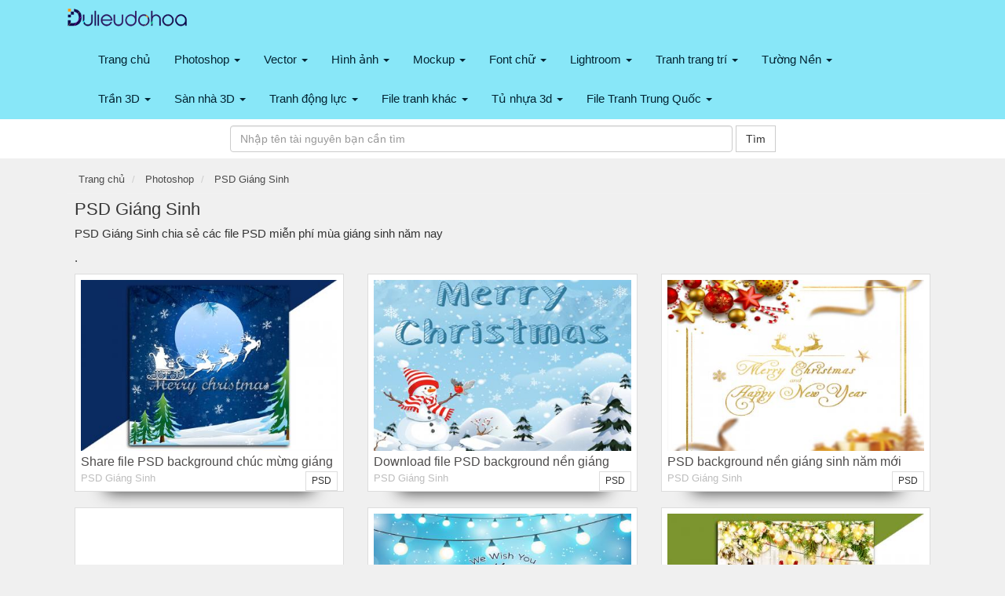

--- FILE ---
content_type: text/html; charset=UTF-8
request_url: https://dulieudohoa.com/psd-giang-sinh-s15
body_size: 8030
content:
<!DOCTYPE HTML PUBLIC "-//W3C//DTD HTML 4.01 Transitional//EN" "http://www.w3.org/TR/html4/loose.dtd"><html>
	<head>
		<meta charset="utf-8">
		<title>PSD Giáng Sinh</title>		<meta http-equiv="Content-Type" content="text/html; charset=utf-8">
<meta name="keywords" content="file PSD,Kho tài nguyên ảnh, cover facebook, các template ảnh">
<meta name="description" content="PSD Giáng Sinh chia sẻ các file PSD miễn phí mùa giáng sinh năm nay">
<meta name="image" content="https://dulieudohoa.com">
<meta name="canonical" content="https://dulieudohoa.com/psd-giang-sinh-s15">		<link href="https://dulieudohoa.com" rel="image_src">
<link href="/templates/default/default/css/bootstrap/css/bootstrap.css?v=1.2" media="screen" rel="stylesheet" type="text/css">
<link href="/templates/default/default/css/font-awesome/4.4.0/css/font-awesome.min.css" media="screen" rel="stylesheet" type="text/css">
<link href="/templates/default/default/css/style.css?v=1.7" media="screen" rel="stylesheet" type="text/css">		<meta name="viewport" content="width=device-width; initial-scale=1.0; maximum-scale=1.0;user-scalable=no"/>
		<link type="image/x-icon" href="/images/favicon/fa.png" rel="shortcut icon"/>
			<style>body{background:#f0f0f0;font-family:helvetica;-webkit-font-smoothing:antialiased}</style>
			 
	<style>.nav>li>a:active{text-decoration:none;background-color:#2dc5f0}.logo{color:#fff;text-transform:uppercase;padding-top:5px;font-size:20px}a .logo hover{color:#fff}.navbar{border-radius:0;background:#88e7f8}.navbar-nav>li a{color:#032433}.navbar-nav>li a:hover{color:#100d62;background:none}.navbar-nav>li>ul>li a{color:#616161}.navbar-nav>li>ul>li a:hover{color:#100d62}</style><style>.breadcrumb{margin-left:-10px;background:none;margin-bottom:0;font-size:13px;border-bottom:1px solid #f1f1f1;border-radius:0}.breadcrumb a{color:#4b4b4b}.breadcrumb a:hover{color:#1876d5}</style><style>.main-footer{color:#fff;background-color:#172a38;border-top:20px solid #18354a;font-family:helvetica;-webkit-font-smoothing:antialiased}.main-footer a{color:#ccc}.main-footer a:hover{color:#787878}.title-header-footer{font-size:15px;text-transform:uppercase;font-weight:bold;text-align:center}.title-under{border-bottom:1px solid #ccc}.sub-footer{padding:3px;text-align:center}.footer-bottom{background:#0d2638;padding:10px;color:#fff;text-align:center}.footer-bottom a{color:#fff}</style><style>.teaser.lazyload{opacity:0;transform:scale(.8)}.teaser.lazyloaded{opacity:1;transform:scale(1);transition:all 700ms}</style><link rel="stylesheet" href="/move-top/css/style.css"></head>
	<body>
     		<div class="wrapper">
			
<nav class="navbar navbar-light bg-light">
	<div class="container">
		<div class="navbar-header">
			<button type="button" class="navbar-toggle collapsed" data-toggle="collapse" data-target="#bs-example-navbar-collapse-1" aria-expanded="false">
				<span class="sr-only">Dữ liệu đồ hoạ, kho tài nguyên đồ hoạ psd, vector, banner, hình ảnh, template, 3D miễn phí...</span>
				<span class="icon-bar"></span>
				<span class="icon-bar"></span>
				<span class="icon-bar"></span>
			</button>
			<a class="navbar-brand logo" href="/">
				<img src="/images/logo/logo-dl.png" height="35px">
			</a>
		</div>
		
		<div class="collapse navbar-collapse" id="bs-example-navbar-collapse-1">
			<ul class="nav navbar-nav">
				<li class="active">
				<a href="/">Trang chủ </a>
				</li>
							
							
					
											<li> 
							<a class="" href="/photoshop-c1">
								Photoshop								<span class="caret"></span>
							
						</a>
						 
													<ul class="dropdown-menu">
							<li><a class="" href="/psd-nam-moi-tet-s1"><span>PSD Năm mới, Tết</span></a></li><li><a class="" href="/psd-ngay-le-s2"><span>PSD Ngày Lễ</span></a></li><li><a class="" href="/psd-chu-s5"><span>PSD Chữ</span></a></li><li><a class="" href="/psd-lich-s6"><span>PSD Lịch</span></a></li><li><a class="" href="/psd-banner-quang-cao-s13"><span>PSD banner quảng cáo</span></a></li><li><a class="" href="/psd-giang-sinh-s15"><span>PSD Giáng Sinh</span></a></li><li><a class="" href="/psd-mung-tho-s19"><span>PSD Mừng Thọ</span></a></li>							</ul>
												</li>
											<li> 
							<a class="" href="/vector-c2">
								Vector								<span class="caret"></span>
							
						</a>
						 
													<ul class="dropdown-menu">
							<li><a class="" href="/vector-tet-s3"><span>Vector Tết</span></a></li><li><a class="" href="/vector-ngay-le-s4"><span>Vector Ngày Lễ</span></a></li><li><a class="" href="/vector-cuoi-s12"><span>Vector Cưới</span></a></li><li><a class="" href="/vector-giang-sinh-s14"><span>Vector Giáng Sinh</span></a></li>							</ul>
												</li>
											<li> 
							<a class="" href="/hinh-anh-c3">
								Hình ảnh								<span class="caret"></span>
							
						</a>
						 
													<ul class="dropdown-menu">
							<li><a class="" href="/le-tet-s7"><span>Lễ Tết</span></a></li>							</ul>
												</li>
											<li> 
							<a class="" href="/mockup-c4">
								Mockup								<span class="caret"></span>
							
						</a>
						 
													<ul class="dropdown-menu">
							<li><a class="" href="/mockup-tinh-yeu-s8"><span>Mockup Tình yêu</span></a></li><li><a class="" href="/mockup-tap-chi-sach-s9"><span>Mockup Tạp chí , sách</span></a></li><li><a class="" href="/mockup-thiet-bi-cong-nghe-s10"><span>Mockup thiết bị công nghệ</span></a></li><li><a class="" href="/mockup-nhan-dien-thuong-hieu-s11"><span>Mockup Nhận diện thương hiệu</span></a></li>							</ul>
												</li>
											<li> 
							<a class="" href="/font-chu-c5">
								Font chữ								<span class="caret"></span>
							
						</a>
						 
													<ul class="dropdown-menu">
							<li><a class="" href="/font-viet-hoa-s16"><span>Font Việt hóa</span></a></li>							</ul>
												</li>
											<li> 
							<a class="" href="/lightroom-c6">
								Lightroom								<span class="caret"></span>
							
						</a>
						 
													<ul class="dropdown-menu">
							<li><a class="" href="/lightroom-mobile-s17"><span>Lightroom Mobile</span></a></li><li><a class="" href="/lightroom-preset-s18"><span>Lightroom Preset</span></a></li>							</ul>
												</li>
											<li> 
							<a class="" href="tranh-trang-tri-c7">
								Tranh trang trí								<span class="caret"></span>
							
						</a>
						 
													<ul class="dropdown-menu">
							<li><a class="" href="/loi-vao-3d-sv87.html"><span>Lối vào 3D </span></a></li><li><a class="" href="/tranh-phat-giao-sv88.html"><span>Tranh phật giáo </span></a></li><li><a class="" href="/file-goc-binh-hoa-sv89.html"><span>File gốc bình hoa </span></a></li><li><a class="" href="/hien-dai-sv90.html"><span>Hiện đại </span></a></li><li><a class="" href="/tranh-thu-phap-sv91.html"><span>Tranh thư pháp </span></a></li><li><a class="" href="/tranh-treo-phong-gym-sv92.html"><span>Tranh treo phòng gym </span></a></li><li><a class="" href="/phong-cach-my-sv93.html"><span>Phong cách mỹ </span></a></li><li><a class="" href="/tranh-bong-da-sv94.html"><span>Tranh bóng đá </span></a></li><li><a class="" href="/tranh-bac-ho-sv95.html"><span>Tranh bác hồ </span></a></li><li><a class="" href="/tranh-phuc-hung-nhan-vat-chau-au-sv96.html"><span>Tranh phục hưng nhân vật châu âu </span></a></li><li><a class="" href="/hien-dai-truu-tuong-sv97.html"><span>Hiện đại trừu tượng </span></a></li><li><a class="" href="/tranh-phong-an-sv98.html"><span>Tranh Phòng ăn </span></a></li><li><a class="" href="/tranh-spa-lam-dep-sv99.html"><span>Tranh spa làm đẹp </span></a></li><li><a class="" href="/tranh-treo-tuong-phong-yoga-sv100.html"><span>Tranh treo tường phòng yoga </span></a></li><li><a class="" href="/bac-au-sv101.html"><span>Bắc âu </span></a></li><li><a class="" href="/tranh-kawas-gau-bearbrick-sv102.html"><span>Tranh kawas gấu bearbrick </span></a></li><li><a class="" href="/file-tu-quy-sv103.html"><span>File  tứ quý </span></a></li><li><a class="" href="/quan-ca-phe-sv104.html"><span>Quán cà phê </span></a></li><li><a class="" href="/tranh-treo-pha-le-guong-sv105.html"><span>Tranh treo pha lê gương </span></a></li><li><a class="" href="/tranh-treo-quan-cat-toc-sv106.html"><span>Tranh treo quán cắt tóc </span></a></li><li><a class="" href="/file-tranh-toi-gian-minimalist-sv107.html"><span>File tranh tối giản minimalist </span></a></li><li><a class="" href="/tranh-son-dau-tinh-vat-hoa-chau-au-sv108.html"><span>Tranh sơn dầu tĩnh vật hoa châu âu </span></a></li><li><a class="" href="/tranh-treo-quan-bida-bi-a-billard-sv109.html"><span>Tranh treo quán BIDA, bi-a, BILLARD </span></a></li><li><a class="" href="/file-tranh-trang-tri-dat-vang-lap-lanh-sv110.html"><span>File Tranh trang trí dát vàng lấp lánh </span></a></li>							</ul>
												</li>
											<li> 
							<a class="" href="tuong-nen-c8">
								Tường Nền								<span class="caret"></span>
							
						</a>
						 
													<ul class="dropdown-menu">
							<li><a class="" href="/cay-tien-cay-mai-sv111.html"><span>Cây tiền cây mai </span></a></li><li><a class="" href="/sen-ca-cuu-ngu-sv112.html"><span>Sen cá  cửu ngư </span></a></li><li><a class="" href="/file-tranh-dieu-khac-sv113.html"><span>File tranh điêu khắc </span></a></li><li><a class="" href="/tranh-3d-toi-gian-hien-dai-sv114.html"><span>Tranh 3D tối giản hiện đại </span></a></li><li><a class="" href="/file-tranh-chau-mai-bonsai-sv115.html"><span>File tranh chậu mai bonsai </span></a></li><li><a class="" href="/file-tranh-ha-noi-xua-sv116.html"><span>File tranh hà nội xưa </span></a></li><li><a class="" href="/chim-cong-sv117.html"><span>Chim công </span></a></li><li><a class="" href="/phong-canh-sv118.html"><span>Phong cảnh </span></a></li><li><a class="" href="/phong-thuy-dung-sv119.html"><span>Phong thủy đứng </span></a></li><li><a class="" href="/tranh-tre-em-sv120.html"><span>Tranh trẻ em </span></a></li><li><a class="" href="/thuan-buom-xuoi-gio-sv121.html"><span>Thuận buồm xuôi gió </span></a></li><li><a class="" href="/tranh-tuong-3d-hien-dai-sv122.html"><span>Tranh tường 3D hiện đại </span></a></li><li><a class="" href="/tranh-truc-chi-phong-tho-sv123.html"><span>Tranh trúc chỉ phòng thờ </span></a></li><li><a class="" href="/son-thuy-ngang-sv124.html"><span>Sơn thủy ngang </span></a></li><li><a class="" href="/file-van-da-cam-thach-sv125.html"><span>File vân đá cẩm thạch </span></a></li><li><a class="" href="/file-hoa-van-gach-bong-sv126.html"><span>File hoa văn gạch bông </span></a></li><li><a class="" href="/rong-ho-sv127.html"><span>Rồng hổ </span></a></li><li><a class="" href="/cong-giao-sv128.html"><span>Công giáo </span></a></li><li><a class="" href="/phat-giao-than-tai-sv129.html"><span>Phật giáo thần tài </span></a></li><li><a class="" href="/son-dau-tung-hac-sv130.html"><span>Sơn dầu tùng hạc </span></a></li><li><a class="" href="/cua-so-3d-sv131.html"><span>Cửa sổ 3d </span></a></li><li><a class="" href="/file-tranh-gia-ngoc-sv132.html"><span>File tranh giả ngọc </span></a></li><li><a class="" href="/tranh-ve-hoa-sv133.html"><span>Tranh về hoa </span></a></li><li><a class="" href="/file-tranh-phong-tho-psd-sv134.html"><span>File tranh phòng thờ psd </span></a></li><li><a class="" href="/file-goc-tranh-thuy-mac-sv135.html"><span>File gốc tranh thủy mặc </span></a></li><li><a class="" href="/file-tranh-kinh-bep-3d-sv136.html"><span>file tranh kính bếp 3d </span></a></li><li><a class="" href="/dai-duong-sv137.html"><span>Đại dương </span></a></li><li><a class="" href="/hoa-trang-suc-sv138.html"><span>Hoa trang sức </span></a></li><li><a class="" href="/tuong-cafe-sv139.html"><span>Tường Cafe </span></a></li><li><a class="" href="/ma-dao-thanh-cong-sv140.html"><span>Mã đáo thành công </span></a></li>							</ul>
												</li>
											<li> 
							<a class="" href="tran-3d-c9">
								Trần 3D								<span class="caret"></span>
							
						</a>
						 
													<ul class="dropdown-menu">
							<li><a class="" href="/tran-3d-sv141.html"><span>Trần 3D </span></a></li>							</ul>
												</li>
											<li> 
							<a class="" href="san-nha-3d-c10">
								Sàn nhà 3D								<span class="caret"></span>
							
						</a>
						 
													<ul class="dropdown-menu">
							<li><a class="" href="/san-nha-3d-sv142.html"><span>Sàn nhà 3d </span></a></li>							</ul>
												</li>
											<li> 
							<a class="" href="tranh-dong-luc-c11">
								Tranh động lực								<span class="caret"></span>
							
						</a>
						 
													<ul class="dropdown-menu">
							<li><a class="" href="/tranh-dong-luc-sv143.html"><span>Tranh động lực </span></a></li>							</ul>
												</li>
											<li> 
							<a class="" href="file-tranh-khac-c12">
								File tranh khác								<span class="caret"></span>
							
						</a>
						 
													<ul class="dropdown-menu">
							<li><a class="" href="/kho-file-tranh-khac-sv145.html"><span>Kho file tranh khác </span></a></li>							</ul>
												</li>
											<li> 
							<a class="" href="tu-nhua-3d-c13">
								Tủ nhựa 3d								<span class="caret"></span>
							
						</a>
						 
													<ul class="dropdown-menu">
							<li><a class="" href="/tu-nhua-3d-sv144.html"><span>Tủ nhựa 3d </span></a></li>							</ul>
												</li>
											<li> 
							<a class="" href="file-tranh-trung-quoc-c14">
								File Tranh Trung Quốc								<span class="caret"></span>
							
						</a>
						 
													<ul class="dropdown-menu">
							<li><a class="" href="/file-tranh-trung-quoc-sv146.html"><span>File Tranh Trung Quốc </span></a></li>							</ul>
												</li>
									
							
			</ul>
			
			<!--<form class="navbar-form navbar-right" role="search" action="/index/search" >
			<div class="form-group">
			<input type="text" class="form-control" name="q" placeholder="Nhập từ bạn cần tìm">
			</div>
			<button type="submit" class="btn btn-default" style="border-radius: 0px;">Tìm</button> 
			</form>-->
			
			<!--<ul class="nav navbar-nav navbar-right">
			
				<li><a href="/user">Đăng Ký/ Đăng nhập</a></li>
				
			</ul>-->
						
		</div>
	</div>
</nav>			<div class="content-wrapper">
				<section class="content">
					
						<div> 
							    <div style="background: #fff;margin-top:-20px;">
<div class="container" id="content-wrapper">
<center><form class="navbar-form navbar-center" role="search" action="search.html">
			<div class="form-group" style="max-width:600px;display: contents;">
			<input type="text" class="form-control" name="q" placeholder="Nhập tên tài nguyên bạn cần tìm" style="width:80%;max-width:640px;">
			</div>
			<button type="submit" class="btn btn-default" style="border-radius: 0px;">Tìm</button> 
</form>
</center>
</div>
</div>								

<div class="container" id="content-wrapper">
<div id="page-breadcrumbs row">
	<ol class="breadcrumb">

			<li>
				<span itemscope itemtype="http://schema.org/BreadcrumbList">
						    <span itemprop="itemListElement" itemscope itemtype="http://schema.org/ListItem">
						        <a itemprop="url" href="https://dulieudohoa.com">
						            <span itemprop="name">Trang chủ</span>
						        </a>
						        
						       <span itemprop="position" content="1"></span>
						      
						    </span>
				</span>	
			</li>
		
		
		
		<li>
				<span itemscope itemtype="http://schema.org/BreadcrumbList">
						    <span itemprop="itemListElement" itemscope itemtype="http://schema.org/ListItem">
						        <a itemprop="url" href="/photoshop-c1">
						            <span itemprop="name">Photoshop</span>
						        </a>
						        
						       <span itemprop="position" content="2"></span>
						      
						    </span>
				</span>	
		</li>

		
		
			
		
		
			<li>
				<span itemscope itemtype="http://schema.org/BreadcrumbList">
						    <span itemprop="itemListElement" itemscope itemtype="http://schema.org/ListItem">
						        <a itemprop="url" href="/psd-giang-sinh-s15">
						            <span itemprop="name">PSD Giáng Sinh</span>
						        </a>
						        
						       <span itemprop="position" content="3"></span>
						      
						    </span>
				</span>	
		</li>

				</ol>
</div>	




	<h1>PSD Giáng Sinh </h1>
	<div><p>PSD Giáng Sinh chia sẻ các file PSD miễn phí mùa giáng sinh năm nay</p></div>
	<div><p>.</p></div>


<div class="row">
	
	

		

	 	  
	
	 	<div class="col-md-4">  
			<div class="thumbnail">
	  	  	  	<div class="img-home-title">
			  		<a href="https://dulieudohoa.com/share-file-psd-background-chuc-mung-giang-sinh-noel-doc-dao-457.html">
				  		<img src="https://dulieudohoa.com/media/w450/2020/10/31/dulieudohoa_com-avatar-background-giang-sinh-15f9cdfcd620c3_68deb6127bdeaff250c0bd77635b1421.jpg" width="100%" alt="Share file PSD background chúc mừng giáng sinh noel độc đáo">
			  		</a>
		 	 	</div>
		 	 	<a href="https://dulieudohoa.com/share-file-psd-background-chuc-mung-giang-sinh-noel-doc-dao-457.html">
		 	 		<div class="title-home-blog">Share file PSD background chúc mừng giáng sinh noel độc đáo</div>
		 	 	</a>
		 	 	<span class="sub_category">
		 	 		<a href="/psd-giang-sinh-s15">
						PSD Giáng Sinh				 	</a>
				</span>
				<span style="border:1px solid#ddd;padding:3px 7px;float:right; font-size: 12px;">
					PSD				</span>
			</div>
		</div>
			

	
	

		

	 	  
	
	 	<div class="col-md-4">  
			<div class="thumbnail">
	  	  	  	<div class="img-home-title">
			  		<a href="https://dulieudohoa.com/download-file-psd-background-nen-giang-sinh-noel-mua-dong-dep-456.html">
				  		<img src="https://dulieudohoa.com/media/w450/2020/10/31/dulieudohoa_com-background-giang-sinh-15f9cdf2c51e87_a4fedd865b7c2ef9b26b2fb663b4b87a.jpg" width="100%" alt="Download file PSD background nền giáng sinh noel mùa đông đẹp">
			  		</a>
		 	 	</div>
		 	 	<a href="https://dulieudohoa.com/download-file-psd-background-nen-giang-sinh-noel-mua-dong-dep-456.html">
		 	 		<div class="title-home-blog">Download file PSD background nền giáng sinh noel mùa đông đẹp</div>
		 	 	</a>
		 	 	<span class="sub_category">
		 	 		<a href="/psd-giang-sinh-s15">
						PSD Giáng Sinh				 	</a>
				</span>
				<span style="border:1px solid#ddd;padding:3px 7px;float:right; font-size: 12px;">
					PSD				</span>
			</div>
		</div>
			

	
	

		

	 	  
	
	 	<div class="col-md-4">  
			<div class="thumbnail">
	  	  	  	<div class="img-home-title">
			  		<a href="https://dulieudohoa.com/psd-background-nen-giang-sinh-nam-moi-nen-vang-lap-lanh-451.html">
				  		<img src="https://dulieudohoa.com/media/w450/2020/10/31/dulieudohoa_com-psd-background-nen-giang-sinh-15f9cd8598f418_1a546ab18084193e54db536db270658f.jpg" width="100%" alt="PSD background nền giáng sinh năm mới nền vàng lấp lánh">
			  		</a>
		 	 	</div>
		 	 	<a href="https://dulieudohoa.com/psd-background-nen-giang-sinh-nam-moi-nen-vang-lap-lanh-451.html">
		 	 		<div class="title-home-blog">PSD background nền giáng sinh năm mới nền vàng lấp lánh</div>
		 	 	</a>
		 	 	<span class="sub_category">
		 	 		<a href="/psd-giang-sinh-s15">
						PSD Giáng Sinh				 	</a>
				</span>
				<span style="border:1px solid#ddd;padding:3px 7px;float:right; font-size: 12px;">
					PSD				</span>
			</div>
		</div>
		
			<div class="col-md-4">  
			<div class="thumbnail" style="padding:0px;height:275px;overflow: hidden;">

				 <div class="ad-container"><script async src="//pagead2.googlesyndication.com/pagead/js/adsbygoogle.js"></script>
<!-- 336x280 -->
<ins class="adsbygoogle" style="display:inline-block;width:336px;height:280px" data-ad-client="ca-pub-5394856133418502" data-ad-slot="7071602870"></ins>
<script>(adsbygoogle=window.adsbygoogle||[]).push({});</script></div> 
			</div>
			</div>
			

	
	

		

	 	  
	
	 	<div class="col-md-4">  
			<div class="thumbnail">
	  	  	  	<div class="img-home-title">
			  		<a href="https://dulieudohoa.com/free-psd-giang-sinh-va-nam-moi-nen-xanh-dep-lung-linh-450.html">
				  		<img src="https://dulieudohoa.com/media/w450/2020/10/31/dulieudohoa_com-psd-nen-giang-sinh-nam-moi-15f9cd6c931413_d9091bdfce15b214bd00c3dcfc6c2d56.jpg" width="100%" alt="Free PSD giáng sinh và năm mới nền xanh đẹp lung linh">
			  		</a>
		 	 	</div>
		 	 	<a href="https://dulieudohoa.com/free-psd-giang-sinh-va-nam-moi-nen-xanh-dep-lung-linh-450.html">
		 	 		<div class="title-home-blog">Free PSD giáng sinh và năm mới nền xanh đẹp lung linh</div>
		 	 	</a>
		 	 	<span class="sub_category">
		 	 		<a href="/psd-giang-sinh-s15">
						PSD Giáng Sinh				 	</a>
				</span>
				<span style="border:1px solid#ddd;padding:3px 7px;float:right; font-size: 12px;">
					PSD				</span>
			</div>
		</div>
			

	
	

		

	 	  
	
	 	<div class="col-md-4">  
			<div class="thumbnail">
	  	  	  	<div class="img-home-title">
			  		<a href="https://dulieudohoa.com/psd-background-nen-chuc-mung-giang-sinh-va-nam-moi-2021-449.html">
				  		<img src="https://dulieudohoa.com/media/w450/2020/10/31/dulieudohoa_com-psd-nen-giang-sinh-nam-moi-2021-15f9cd3deb2505_ed9d445e275af61357b6bd3361770e67.jpg" width="100%" alt="PSD background nền chúc mừng giáng sinh và năm mới 2021">
			  		</a>
		 	 	</div>
		 	 	<a href="https://dulieudohoa.com/psd-background-nen-chuc-mung-giang-sinh-va-nam-moi-2021-449.html">
		 	 		<div class="title-home-blog">PSD background nền chúc mừng giáng sinh và năm mới 2021</div>
		 	 	</a>
		 	 	<span class="sub_category">
		 	 		<a href="/psd-giang-sinh-s15">
						PSD Giáng Sinh				 	</a>
				</span>
				<span style="border:1px solid#ddd;padding:3px 7px;float:right; font-size: 12px;">
					PSD				</span>
			</div>
		</div>
			

	
	

		

	 	  
	
	 	<div class="col-md-4">  
			<div class="thumbnail">
	  	  	  	<div class="img-home-title">
			  		<a href="https://dulieudohoa.com/tai-psd-background-trang-tri-giang-sinh-nam-moi-448.html">
				  		<img src="https://dulieudohoa.com/media/w450/2020/10/31/dulieudohoa_com-psd-nen-poster-giang-sinh-15f9cd0cd302d4_e7d2303c3f42f21a27bf33a7d1010339.jpg" width="100%" alt="Tải PSD background trang trí giáng sinh năm mới">
			  		</a>
		 	 	</div>
		 	 	<a href="https://dulieudohoa.com/tai-psd-background-trang-tri-giang-sinh-nam-moi-448.html">
		 	 		<div class="title-home-blog">Tải PSD background trang trí giáng sinh năm mới</div>
		 	 	</a>
		 	 	<span class="sub_category">
		 	 		<a href="/psd-giang-sinh-s15">
						PSD Giáng Sinh				 	</a>
				</span>
				<span style="border:1px solid#ddd;padding:3px 7px;float:right; font-size: 12px;">
					PSD				</span>
			</div>
		</div>
			

	
	

		

	 	  
	
	 	<div class="col-md-4">  
			<div class="thumbnail">
	  	  	  	<div class="img-home-title">
			  		<a href="https://dulieudohoa.com/mien-phi-psd-mau-poster-giang-sinh-merry-christmas-lung-linh-445.html">
				  		<img src="https://dulieudohoa.com/media/w450/2020/10/31/dulieudohoa_com-psd-nen-giang-sinh-dep-15f9cca72d1bfb_8799d94f8e59e941ae00ed12bc87a5c0.jpg" width="100%" alt="Miễn phí PSD mẫu poster giáng sinh Merry Christmas lung linh">
			  		</a>
		 	 	</div>
		 	 	<a href="https://dulieudohoa.com/mien-phi-psd-mau-poster-giang-sinh-merry-christmas-lung-linh-445.html">
		 	 		<div class="title-home-blog">Miễn phí PSD mẫu poster giáng sinh Merry Christmas lung linh</div>
		 	 	</a>
		 	 	<span class="sub_category">
		 	 		<a href="/psd-giang-sinh-s15">
						PSD Giáng Sinh				 	</a>
				</span>
				<span style="border:1px solid#ddd;padding:3px 7px;float:right; font-size: 12px;">
					PSD				</span>
			</div>
		</div>
			

	
	

		

	 	  
	
	 	<div class="col-md-4">  
			<div class="thumbnail">
	  	  	  	<div class="img-home-title">
			  		<a href="https://dulieudohoa.com/tai-psd-poster-mau-thiep-giang-sinh-nam-moi-dep-mien-phi-444.html">
				  		<img src="https://dulieudohoa.com/media/w450/2020/10/31/dulieudohoa_com-psd-nen-giang-sinh-nam-moi-lap-lanh-15f9cc854d6136_147470351303a5fceee43bbd3560af0a.jpg" width="100%" alt="Tải PSD Poster mẫu thiệp giáng sinh năm mới đẹp miễn phí">
			  		</a>
		 	 	</div>
		 	 	<a href="https://dulieudohoa.com/tai-psd-poster-mau-thiep-giang-sinh-nam-moi-dep-mien-phi-444.html">
		 	 		<div class="title-home-blog">Tải PSD Poster mẫu thiệp giáng sinh năm mới đẹp miễn phí</div>
		 	 	</a>
		 	 	<span class="sub_category">
		 	 		<a href="/psd-giang-sinh-s15">
						PSD Giáng Sinh				 	</a>
				</span>
				<span style="border:1px solid#ddd;padding:3px 7px;float:right; font-size: 12px;">
					PSD				</span>
			</div>
		</div>
			

	
	

		

	 	  
	
	 	<div class="col-md-4">  
			<div class="thumbnail">
	  	  	  	<div class="img-home-title">
			  		<a href="https://dulieudohoa.com/vector-background-nen-giang-sinh-nhieu-mau-sac-443.html">
				  		<img src="https://dulieudohoa.com/media/w450/2020/10/30/dulieudohoa_com-psd-giang-sinh-dep-15f9be88a06f67_db4dd83356f0c3a55ab8cd1641a1f68a.jpg" width="100%" alt="PSD background nền giáng sinh nhiều màu sắc">
			  		</a>
		 	 	</div>
		 	 	<a href="https://dulieudohoa.com/vector-background-nen-giang-sinh-nhieu-mau-sac-443.html">
		 	 		<div class="title-home-blog">PSD background nền giáng sinh nhiều màu sắc</div>
		 	 	</a>
		 	 	<span class="sub_category">
		 	 		<a href="/psd-giang-sinh-s15">
						PSD Giáng Sinh				 	</a>
				</span>
				<span style="border:1px solid#ddd;padding:3px 7px;float:right; font-size: 12px;">
					AI				</span>
			</div>
		</div>
		
			<div class="col-md-4">  
			<div class="thumbnail" style="padding:0px;height:275px;overflow: hidden;">

				 <div class="ad-container"><script async src="//pagead2.googlesyndication.com/pagead/js/adsbygoogle.js"></script>
<!-- 336x280 -->
<ins class="adsbygoogle" style="display:inline-block;width:336px;height:280px" data-ad-client="ca-pub-5394856133418502" data-ad-slot="7071602870"></ins>
<script>(adsbygoogle=window.adsbygoogle||[]).push({});</script></div> 
			</div>
			</div>
			

	
	

		

	 	  
	
	 	<div class="col-md-4">  
			<div class="thumbnail">
	  	  	  	<div class="img-home-title">
			  		<a href="https://dulieudohoa.com/free-psd-giang-sinh-nam-moi-2020-dep-nhat-188.html">
				  		<img src="https://dulieudohoa.com/media/w450/2019/11/PSD-Chuc-Mung-Giang-Sinh-Va-Nam-Moi-2020-dep5dcb8373e44f8_b65370523848cb10360ec874f1b3ffa4.jpg" width="100%" alt="Free PSD Giáng Sinh, Năm Mới 2020 Đẹp Nhất">
			  		</a>
		 	 	</div>
		 	 	<a href="https://dulieudohoa.com/free-psd-giang-sinh-nam-moi-2020-dep-nhat-188.html">
		 	 		<div class="title-home-blog">Free PSD Giáng Sinh, Năm Mới 2020 Đẹp Nhất</div>
		 	 	</a>
		 	 	<span class="sub_category">
		 	 		<a href="/psd-giang-sinh-s15">
						PSD Giáng Sinh				 	</a>
				</span>
				<span style="border:1px solid#ddd;padding:3px 7px;float:right; font-size: 12px;">
					PSD				</span>
			</div>
		</div>
			

	
		
	</div>
	
     <div style="text-align: center;">	
	<ul class="pagination pagination-sm inline pull-center">
		<li class="disabled"><a>1 - 10/13</a></li>
					<li class="disabled"><a>&laquo;</a></li>
			<li class="disabled"><a>&lsaquo;</a></li>
				<li class="active"><a>1</a></li>
					<li><a href="/psd-giang-sinh-s15?page=2">2</a></li>
									<li><a href="/psd-giang-sinh-s15?page=2">&rsaquo;</a></li>
			<li><a href="/psd-giang-sinh-s15?page=2">&raquo;</a></li>
			</ul>	
 </div>


</div>
						</div>
							
							
							
						</div>
					
				</section>
			</div>
			
<footer class="main-footer">
 	
	<div class="container">
		<div class="col-md-6">
			
						
							
					
											<div class="col-md-4">
							<a class="" href="/photoshop-c1">
								<div class="title-header-footer">
									<span class="">Photoshop</span>
							
								</div>
						 </a>
						 
													<div class="sub-footer"><a class="" href="/psd-nam-moi-tet-s1"><span>PSD Năm mới, Tết</span></a></div><div class="sub-footer"><a class="" href="/psd-ngay-le-s2"><span>PSD Ngày Lễ</span></a></div><div class="sub-footer"><a class="" href="/psd-chu-s5"><span>PSD Chữ</span></a></div><div class="sub-footer"><a class="" href="/psd-lich-s6"><span>PSD Lịch</span></a></div><div class="sub-footer"><a class="" href="/psd-banner-quang-cao-s13"><span>PSD banner quảng cáo</span></a></div><div class="sub-footer"><a class="" href="/psd-giang-sinh-s15"><span>PSD Giáng Sinh</span></a></div><div class="sub-footer"><a class="" href="/psd-mung-tho-s19"><span>PSD Mừng Thọ</span></a></div>												</div>
											<div class="col-md-4">
							<a class="" href="/vector-c2">
								<div class="title-header-footer">
									<span class="">Vector</span>
							
								</div>
						 </a>
						 
													<div class="sub-footer"><a class="" href="/vector-tet-s3"><span>Vector Tết</span></a></div><div class="sub-footer"><a class="" href="/vector-ngay-le-s4"><span>Vector Ngày Lễ</span></a></div><div class="sub-footer"><a class="" href="/vector-cuoi-s12"><span>Vector Cưới</span></a></div><div class="sub-footer"><a class="" href="/vector-giang-sinh-s14"><span>Vector Giáng Sinh</span></a></div>												</div>
											<div class="col-md-4">
							<a class="" href="/hinh-anh-c3">
								<div class="title-header-footer">
									<span class="">Hình ảnh</span>
							
								</div>
						 </a>
						 
													<div class="sub-footer"><a class="" href="/le-tet-s7"><span>Lễ Tết</span></a></div>												</div>
											<div class="col-md-4">
							<a class="" href="/mockup-c4">
								<div class="title-header-footer">
									<span class="">Mockup</span>
							
								</div>
						 </a>
						 
													<div class="sub-footer"><a class="" href="/mockup-tinh-yeu-s8"><span>Mockup Tình yêu</span></a></div><div class="sub-footer"><a class="" href="/mockup-tap-chi-sach-s9"><span>Mockup Tạp chí , sách</span></a></div><div class="sub-footer"><a class="" href="/mockup-thiet-bi-cong-nghe-s10"><span>Mockup thiết bị công nghệ</span></a></div><div class="sub-footer"><a class="" href="/mockup-nhan-dien-thuong-hieu-s11"><span>Mockup Nhận diện thương hiệu</span></a></div>												</div>
											<div class="col-md-4">
							<a class="" href="/font-chu-c5">
								<div class="title-header-footer">
									<span class="">Font chữ</span>
							
								</div>
						 </a>
						 
													<div class="sub-footer"><a class="" href="/font-viet-hoa-s16"><span>Font Việt hóa</span></a></div>												</div>
											<div class="col-md-4">
							<a class="" href="/lightroom-c6">
								<div class="title-header-footer">
									<span class="">Lightroom</span>
							
								</div>
						 </a>
						 
													<div class="sub-footer"><a class="" href="/lightroom-mobile-s17"><span>Lightroom Mobile</span></a></div><div class="sub-footer"><a class="" href="/lightroom-preset-s18"><span>Lightroom Preset</span></a></div>												</div>
											<div class="col-md-4">
							<a class="" href="tranh-trang-tri-c7">
								<div class="title-header-footer">
									<span class="">Tranh trang trí</span>
							
								</div>
						 </a>
						 
													<div class="sub-footer"><a class="" href="/loi-vao-3d-sv87.html"><span>Lối vào 3D </span></a></div><div class="sub-footer"><a class="" href="/tranh-phat-giao-sv88.html"><span>Tranh phật giáo </span></a></div><div class="sub-footer"><a class="" href="/file-goc-binh-hoa-sv89.html"><span>File gốc bình hoa </span></a></div><div class="sub-footer"><a class="" href="/hien-dai-sv90.html"><span>Hiện đại </span></a></div><div class="sub-footer"><a class="" href="/tranh-thu-phap-sv91.html"><span>Tranh thư pháp </span></a></div><div class="sub-footer"><a class="" href="/tranh-treo-phong-gym-sv92.html"><span>Tranh treo phòng gym </span></a></div><div class="sub-footer"><a class="" href="/phong-cach-my-sv93.html"><span>Phong cách mỹ </span></a></div><div class="sub-footer"><a class="" href="/tranh-bong-da-sv94.html"><span>Tranh bóng đá </span></a></div><div class="sub-footer"><a class="" href="/tranh-bac-ho-sv95.html"><span>Tranh bác hồ </span></a></div><div class="sub-footer"><a class="" href="/tranh-phuc-hung-nhan-vat-chau-au-sv96.html"><span>Tranh phục hưng nhân vật châu âu </span></a></div><div class="sub-footer"><a class="" href="/hien-dai-truu-tuong-sv97.html"><span>Hiện đại trừu tượng </span></a></div><div class="sub-footer"><a class="" href="/tranh-phong-an-sv98.html"><span>Tranh Phòng ăn </span></a></div><div class="sub-footer"><a class="" href="/tranh-spa-lam-dep-sv99.html"><span>Tranh spa làm đẹp </span></a></div><div class="sub-footer"><a class="" href="/tranh-treo-tuong-phong-yoga-sv100.html"><span>Tranh treo tường phòng yoga </span></a></div><div class="sub-footer"><a class="" href="/bac-au-sv101.html"><span>Bắc âu </span></a></div><div class="sub-footer"><a class="" href="/tranh-kawas-gau-bearbrick-sv102.html"><span>Tranh kawas gấu bearbrick </span></a></div><div class="sub-footer"><a class="" href="/file-tu-quy-sv103.html"><span>File  tứ quý </span></a></div><div class="sub-footer"><a class="" href="/quan-ca-phe-sv104.html"><span>Quán cà phê </span></a></div><div class="sub-footer"><a class="" href="/tranh-treo-pha-le-guong-sv105.html"><span>Tranh treo pha lê gương </span></a></div><div class="sub-footer"><a class="" href="/tranh-treo-quan-cat-toc-sv106.html"><span>Tranh treo quán cắt tóc </span></a></div><div class="sub-footer"><a class="" href="/file-tranh-toi-gian-minimalist-sv107.html"><span>File tranh tối giản minimalist </span></a></div><div class="sub-footer"><a class="" href="/tranh-son-dau-tinh-vat-hoa-chau-au-sv108.html"><span>Tranh sơn dầu tĩnh vật hoa châu âu </span></a></div><div class="sub-footer"><a class="" href="/tranh-treo-quan-bida-bi-a-billard-sv109.html"><span>Tranh treo quán BIDA, bi-a, BILLARD </span></a></div><div class="sub-footer"><a class="" href="/file-tranh-trang-tri-dat-vang-lap-lanh-sv110.html"><span>File Tranh trang trí dát vàng lấp lánh </span></a></div>												</div>
											<div class="col-md-4">
							<a class="" href="tuong-nen-c8">
								<div class="title-header-footer">
									<span class="">Tường Nền</span>
							
								</div>
						 </a>
						 
													<div class="sub-footer"><a class="" href="/cay-tien-cay-mai-sv111.html"><span>Cây tiền cây mai </span></a></div><div class="sub-footer"><a class="" href="/sen-ca-cuu-ngu-sv112.html"><span>Sen cá  cửu ngư </span></a></div><div class="sub-footer"><a class="" href="/file-tranh-dieu-khac-sv113.html"><span>File tranh điêu khắc </span></a></div><div class="sub-footer"><a class="" href="/tranh-3d-toi-gian-hien-dai-sv114.html"><span>Tranh 3D tối giản hiện đại </span></a></div><div class="sub-footer"><a class="" href="/file-tranh-chau-mai-bonsai-sv115.html"><span>File tranh chậu mai bonsai </span></a></div><div class="sub-footer"><a class="" href="/file-tranh-ha-noi-xua-sv116.html"><span>File tranh hà nội xưa </span></a></div><div class="sub-footer"><a class="" href="/chim-cong-sv117.html"><span>Chim công </span></a></div><div class="sub-footer"><a class="" href="/phong-canh-sv118.html"><span>Phong cảnh </span></a></div><div class="sub-footer"><a class="" href="/phong-thuy-dung-sv119.html"><span>Phong thủy đứng </span></a></div><div class="sub-footer"><a class="" href="/tranh-tre-em-sv120.html"><span>Tranh trẻ em </span></a></div><div class="sub-footer"><a class="" href="/thuan-buom-xuoi-gio-sv121.html"><span>Thuận buồm xuôi gió </span></a></div><div class="sub-footer"><a class="" href="/tranh-tuong-3d-hien-dai-sv122.html"><span>Tranh tường 3D hiện đại </span></a></div><div class="sub-footer"><a class="" href="/tranh-truc-chi-phong-tho-sv123.html"><span>Tranh trúc chỉ phòng thờ </span></a></div><div class="sub-footer"><a class="" href="/son-thuy-ngang-sv124.html"><span>Sơn thủy ngang </span></a></div><div class="sub-footer"><a class="" href="/file-van-da-cam-thach-sv125.html"><span>File vân đá cẩm thạch </span></a></div><div class="sub-footer"><a class="" href="/file-hoa-van-gach-bong-sv126.html"><span>File hoa văn gạch bông </span></a></div><div class="sub-footer"><a class="" href="/rong-ho-sv127.html"><span>Rồng hổ </span></a></div><div class="sub-footer"><a class="" href="/cong-giao-sv128.html"><span>Công giáo </span></a></div><div class="sub-footer"><a class="" href="/phat-giao-than-tai-sv129.html"><span>Phật giáo thần tài </span></a></div><div class="sub-footer"><a class="" href="/son-dau-tung-hac-sv130.html"><span>Sơn dầu tùng hạc </span></a></div><div class="sub-footer"><a class="" href="/cua-so-3d-sv131.html"><span>Cửa sổ 3d </span></a></div><div class="sub-footer"><a class="" href="/file-tranh-gia-ngoc-sv132.html"><span>File tranh giả ngọc </span></a></div><div class="sub-footer"><a class="" href="/tranh-ve-hoa-sv133.html"><span>Tranh về hoa </span></a></div><div class="sub-footer"><a class="" href="/file-tranh-phong-tho-psd-sv134.html"><span>File tranh phòng thờ psd </span></a></div><div class="sub-footer"><a class="" href="/file-goc-tranh-thuy-mac-sv135.html"><span>File gốc tranh thủy mặc </span></a></div><div class="sub-footer"><a class="" href="/file-tranh-kinh-bep-3d-sv136.html"><span>file tranh kính bếp 3d </span></a></div><div class="sub-footer"><a class="" href="/dai-duong-sv137.html"><span>Đại dương </span></a></div><div class="sub-footer"><a class="" href="/hoa-trang-suc-sv138.html"><span>Hoa trang sức </span></a></div><div class="sub-footer"><a class="" href="/tuong-cafe-sv139.html"><span>Tường Cafe </span></a></div><div class="sub-footer"><a class="" href="/ma-dao-thanh-cong-sv140.html"><span>Mã đáo thành công </span></a></div>												</div>
											<div class="col-md-4">
							<a class="" href="tran-3d-c9">
								<div class="title-header-footer">
									<span class="">Trần 3D</span>
							
								</div>
						 </a>
						 
													<div class="sub-footer"><a class="" href="/tran-3d-sv141.html"><span>Trần 3D </span></a></div>												</div>
											<div class="col-md-4">
							<a class="" href="san-nha-3d-c10">
								<div class="title-header-footer">
									<span class="">Sàn nhà 3D</span>
							
								</div>
						 </a>
						 
													<div class="sub-footer"><a class="" href="/san-nha-3d-sv142.html"><span>Sàn nhà 3d </span></a></div>												</div>
											<div class="col-md-4">
							<a class="" href="tranh-dong-luc-c11">
								<div class="title-header-footer">
									<span class="">Tranh động lực</span>
							
								</div>
						 </a>
						 
													<div class="sub-footer"><a class="" href="/tranh-dong-luc-sv143.html"><span>Tranh động lực </span></a></div>												</div>
											<div class="col-md-4">
							<a class="" href="file-tranh-khac-c12">
								<div class="title-header-footer">
									<span class="">File tranh khác</span>
							
								</div>
						 </a>
						 
													<div class="sub-footer"><a class="" href="/kho-file-tranh-khac-sv145.html"><span>Kho file tranh khác </span></a></div>												</div>
											<div class="col-md-4">
							<a class="" href="tu-nhua-3d-c13">
								<div class="title-header-footer">
									<span class="">Tủ nhựa 3d</span>
							
								</div>
						 </a>
						 
													<div class="sub-footer"><a class="" href="/tu-nhua-3d-sv144.html"><span>Tủ nhựa 3d </span></a></div>												</div>
											<div class="col-md-4">
							<a class="" href="file-tranh-trung-quoc-c14">
								<div class="title-header-footer">
									<span class="">File Tranh Trung Quốc</span>
							
								</div>
						 </a>
						 
													<div class="sub-footer"><a class="" href="/file-tranh-trung-quoc-sv146.html"><span>File Tranh Trung Quốc </span></a></div>												</div>
									
						
		</div>
		<div class="col-md-6">
			<div class="col-md-6">
				<div class="title-header-footer">Bài viết</div>
				
				
			</div>
			
			<div class="col-md-6">
				<div class="title-header-footer">Tiện ích online</div>
				<div><a href="https://thiepmung.com/tao-thiep-tet-52.html"> Tạo thiệp năm mới 2020 </a> online</div>
				<div><a href="https://khunganhonline.com/"> Ghép ảnh online</a></div>
				

				
								
			</div>
		</div>
		
	</div>
   
</footer>
<div class="footer-bottom">
		<div class="container">
		<span><a href="/">Dulieudohoa.com </a> </span> - <span style="color:#ccc;">Kho dữ liệu đồ hoạ miễn phí ...</span>
		<span style="padding-left:30px;"> <a href="/">Home </a>| <a href="/tai-nguyen">Tài nguyên </a> |<a href="/blog"> Blog </a></span>
   		</div>
</div>				</div>
	<script defer src="https://static.cloudflareinsights.com/beacon.min.js/vcd15cbe7772f49c399c6a5babf22c1241717689176015" integrity="sha512-ZpsOmlRQV6y907TI0dKBHq9Md29nnaEIPlkf84rnaERnq6zvWvPUqr2ft8M1aS28oN72PdrCzSjY4U6VaAw1EQ==" data-cf-beacon='{"version":"2024.11.0","token":"1e26a749a0a145588a1eebe2ee73fd08","r":1,"server_timing":{"name":{"cfCacheStatus":true,"cfEdge":true,"cfExtPri":true,"cfL4":true,"cfOrigin":true,"cfSpeedBrain":true},"location_startswith":null}}' crossorigin="anonymous"></script>
</body>
	
<script src="/js/lazysizes.min.js"></script>


<script>window.lazySizesConfig={addClasses:true};</script>

	<!--push
	<script type="text/javascript" src="/push/Config.js"></script>
<script type="text/javascript" src="/push/registrer-push.js"></script>
<script type="text/javascript" src="/push/socket.io/socket.io.js"></script>
<script type="text/javascript" src="/push/run.js"></script>
   push-->
	<script type="text/javascript" src="/templates/default/default/js/plugins/jQuery/jQuery-2.1.4.min.js"></script>
<script type="text/javascript" src="/templates/default/default/js/bootstrap/js/bootstrap.min.js"></script>
<script type="text/javascript" src="/templates/default/default/js/moment.js"></script>
<script type="text/javascript" src="/templates/default/default/js/social.js"></script>	<script type="text/javascript">$.fn.isOverflowed=function(){var e=this[0];return e.scrollHeight>e.clientHeight||e.scrollWidth>e.clientWidth;};</script>
        
    
   
    
    <!-- js sroll ads left-->

<script type="text/javascript">var $window=$(window);var div_position=0;var $register_push=undefined;div_position=$('#ads-left').offset().top;var nav_height=$('.navbar.navbar-fixed-top').height();$window.scroll(function(){if(($window.scrollTop()>=div_position-nav_height)){if($('#content-wrapper').height()-$('#ads-left').height()>=($window.scrollTop())){$('#ads-left').css({position:'fixed',top:nav_height,width:$('#ads-left').parent().width(),'margin-top':'auto'});}else{$('#ads-left').css({position:'inherit','margin-top':$('#content-wrapper').height()-$('#ads-left').height()-div_position});}}else{$('#ads-left').css({position:'inherit',top:0,});}});window.onload=function(){$register_push=RegisterPush.subscribe();}</script>
<!-- js sroll ads -->
    
    
   
   <!--move top -->

 <!-- Gem style -->
<script src="/move-top/js/modernizr.js"></script> <!-- Modernizr -->
<a href="#0" class="cd-top"><img src="/move-top/img/top.png"></a>
<script src="/move-top/js/main.js"></script> 
   <!--move top --> 
  <!-- Global site tag (gtag.js) - Google Analytics -->
<script async src="https://www.googletagmanager.com/gtag/js?id=UA-114571019-14"></script>
<script>window.dataLayer=window.dataLayer||[];function gtag(){dataLayer.push(arguments);}gtag('js',new Date());gtag('config','UA-114571019-14');</script>

	<div id="fb-root"></div>
	<script>(function(d,s,id){var js,fjs=d.getElementsByTagName(s)[0];if(d.getElementById(id))return;js=d.createElement(s);js.id=id;js.src="//connect.facebook.net/en_US/sdk.js#xfbml=1&version=v2.5&appId=1720339791544896";fjs.parentNode.insertBefore(js,fjs);}(document,'script','facebook-jssdk'));</script>
</html>

--- FILE ---
content_type: text/html; charset=utf-8
request_url: https://www.google.com/recaptcha/api2/aframe
body_size: 268
content:
<!DOCTYPE HTML><html><head><meta http-equiv="content-type" content="text/html; charset=UTF-8"></head><body><script nonce="xnUuF68k0yOCRiexFqG8HQ">/** Anti-fraud and anti-abuse applications only. See google.com/recaptcha */ try{var clients={'sodar':'https://pagead2.googlesyndication.com/pagead/sodar?'};window.addEventListener("message",function(a){try{if(a.source===window.parent){var b=JSON.parse(a.data);var c=clients[b['id']];if(c){var d=document.createElement('img');d.src=c+b['params']+'&rc='+(localStorage.getItem("rc::a")?sessionStorage.getItem("rc::b"):"");window.document.body.appendChild(d);sessionStorage.setItem("rc::e",parseInt(sessionStorage.getItem("rc::e")||0)+1);localStorage.setItem("rc::h",'1769767295409');}}}catch(b){}});window.parent.postMessage("_grecaptcha_ready", "*");}catch(b){}</script></body></html>

--- FILE ---
content_type: text/css
request_url: https://dulieudohoa.com/templates/default/default/css/style.css?v=1.7
body_size: 2305
content:
@CHARSET "ISO-8859-1";
a{
	text-decoration: none !important;
}
a:HOVER{
	text-decoration: none !important;
}
body {
	background:  rgba(189, 218, 40, 0.3);
	font-family: 'Roboto', sans-serif;
	
}
#content-wrapper{
	margin-top: 10px;
	margin-bottom: 8px;
}

.navbar {
    border-radius: 0px;
    background: #337ab7;
}

.video-item-wrapper .video-name,
.playlist-item-wrapper .playlist-name{
	display: block;
	cursor: pointer;
	color: #000;
	text-align: center;
	line-height: 1.5;
    height: 3em;
    margin-bottom: 10px;
    overflow: hidden;
}
.category-list-wrapper .list-group-item{
	overflow : hidden;
}
.category-list-wrapper img{
	width: 50px;
	height: 50px;
	border-radius : 50%;
	float: left;
}
.category-list-wrapper span{
	margin-left: 10px;
}
.main-footer{
	background: none repeat scroll 0 0 #3E4753;
	padding: 20px 0;
	color: #fff;
}

.navbar-fixed-top {
    top: 0;
    background:url('/images/menu/menu-top.png') no-repeat;
	background-color:#337AB7;
    border-width: 0 0 1px;
}
.navbar-nav>li a{
 color:#fff;	
}
.navbar-nav>li a:hover{
	background:#132F47;
}
.navbar-nav>li>ul>li a{
	color:#337AB7;	
}
.navbar-nav>li>ul>li a:hover{
	color:#fff;	
}
.navbar-nav>li:hover ul{
	display: block;
}
hr {
	
	margin:6px 0px;
}	
.description-blog a {
	color:#2a2a2a;
}

.main-blog{	
	
}
.intro-blog{
	
	font-weight:bold;
	padding:5px 0px;
	text-align:justify;
}
.content-blog{
 
    font-size: 15px;
    line-height: 1.5em;
    color: #222;
    text-align: justify;
}

.content-blog img{
 max-width:95%;
 height:auto !important;
 
}
.title-more {
	font-size:15px;
	padding:2px 6px;
	color:#555454;
}
.logo-cstn{
height:60px;margin-top:-6px;	
	
}
.title-blog{
	font-size:18px;
	font-weight:bold;
	padding:3px 5px;
	
}
.time-blog{
font-size:13px;	
	
}
.description-blog{

text-align:justify;	
	
}
.title-home{
font-size:22px;
font-weight:bold;	
padding:3px 0px;
color:#0A2F4E;	
}
.description-home{
text-align:justify;
height:6em;
color:#333;	
}
.title-right{
font-size:14px;	
padding:4px;
border-bottom:1px solid#ddd;
text-align:justify;
color:#333;		
}
.img-home{
    height: 260px;
    overflow: hidden;
}

.head-home{
	padding:3px 0px;
	border-bottom:1px solid#337ab7;
	margin-top: 5px;
	
	}
.title-home-head {
	padding:5px; 
	color:#fff;
	background:#337ab7;
	font-size:16px;
	text-transform: uppercase
	}
	
    .title-home-blog{
	font-size:16px;
	 color:#4e4c4c;
	 font-weight:500;
	 padding: 3px 0px;
	}
	
	.des-home-blog{
	font-size:14px;
	color:#656565;
	text-align:justify;
	}
   
   .img-home-title img{
    width: 100%;
    height: auto;
    transition: opacity 0.3s ease-in-out;
	}
	
   .img-home-title:hover img {
    opacity: .66;
	}
	
.blog-home-category a {
    font-size: 11px;
    padding: 5px;
    color: #1876d5;
    text-transform: uppercase;
	}
	
	.title-tab {
		color:#333;
		
	}
	.title-tab :hover {
		color:#000;
		
		}		
.navbar-toggle .icon-bar {
    background-color: #fff;
}
.navbar-toggle {
    border-color: #ddd;
}
.more-button-blog a{
	background:#1876d5;
	padding:5px 10px;
	color:#fff;
	float:right;
	}
.more-button-blog a:hover{
	background:#444444;
	padding:5px 10px;
	color:#fff;
	float:right;
	}
	.title-home-head-2 a{
		font-size:13px;
		color:#444;
		}
		
	.title-home-head-2 a:hover{
		font-size:13px;
		color:#0765bc;
		}			
h3.list-group-item {
    margin: 0;
    margin-bottom: -1px;
    padding: 0;
}
h3.list-group-item a {
    display: block;
    padding: 10px 15px;
}
h3.list-group-item.active a {
    color: #fff;
}

.breadcrumb{
	margin-left:-10px;background:none;margin-bottom:0px;
	font-size:13px;
	border-bottom:1px solid#f1f1f1;
	border-radius:0px;	
	}
	.breadcrumb a {
		
		color:#4b4b4b;
	}
	.breadcrumb a:hover {
		
		color:#1876d5;
	}
	
    .res-content img {
    	    max-width: 100%;
       		height: auto !important;
    	}
 	

   .tag-item {
       display: inline-block;
       color: #656565;
       padding: 0 10px;
       white-space: nowrap;
       background: #ffffff;
       margin: 0 5px 5px 0;
   } 
   .botton-download {
   	
	float:left;padding:5px 5px 5px 5px;
   }
   .glyphicon-fix{
   	font-size:30px; color:#fff; 
	
   }
   .title-more-r{
	   font-size:16px;
	   color:#000;
	   padding:6px 0px ;
   }
   .article-info{
	   font-size:12px;
	   padding:5px;
	    color:#858585;
   }
   .title-more-2 {
	   font-weight:bold;
	   font-size:15px;
	   padding:12px 0px;
	   color:#343333;
        height: 3.6em;
        overflow: hidden;
	   text-align:justify;
	  
   }
   
   .title-more-2 a {
   	   color:#343333;
	  
      }
      .title-more-2 a:hover {
      	   color:#0a4262;
	  
       }  

	   .content-blog img {
	   	max-width:100%;
	   	height: auto !important;
	
	   }


	   .post-ads {
	       float: left;
	       margin: 0 15px 15px 0;
	       width: 310px;
    
	       position: relative;
	       overflow: hidden;
    
	   }
	   .post-right {
	       margin-left: 320px;
	   }

	   .ad-container {
	       background-color: #ffffff;
	       height: 100%;
	       left: 0;
	       overflow: hidden;
	         width: 100%;
 }	
 .main-blog > h1{
 	
	 font-weight:700;
	 font-size:28px;
	 font-family: 'Roboto',sans-serif;
 }
 .thumbnail {
    display: block;
    padding: 7px;
    margin-bottom: 20px;
    line-height: 1.42857143;
    background-color: #fff;
    border: 1px solid #ddd;
    border-radius: 0px;
    box-shadow: 0 40px 20px -40px rgb(50, 50, 50);
}
.sub_category a {
 
 color:#bdbdbd;
 font-size:13px;
}
.type-file{
float:right;
width: 25px;
height: 25px;
padding:3px;
border:1px solid#ccc;
border-radius: 50%;
text-align: center;
font-size: 12px;

}
.title-home-blog{

	height: 1.6em;
    overflow: hidden;
}

#searchhome {
    width: 68%;
    padding-top: 50px;
}
#searchhome {
    z-index: 2;
    position: relative;
    margin: 0 auto;
    text-align: center;
}
#modulesearch{background-color:#FFF;border-bottom:1px solid rgba(0, 0, 0, 0.15);box-shadow:0 1px 3px rgba(0, 0, 0, 0.05);}
#searchhome{z-index:2;position:relative;margin:0 auto;text-align:center;}
#searchhome .SearchBlock{width:100%;padding:5px;background:rgba(0,0,0,0.3);border-radius:5px;}
#searchhome .SearchBlockForm .inputbox{}
#searchhome .SearchBlockForm input[type="text"]{border:0px solid #B1DCED;outline:none;padding:15px 12px 15px 48px;background:url("../images/search.png") no-repeat 10px 15px #fff;width:75%;color:#485961;font-weight:100;font-size:16px;font-family:'Open Sans', sans-serif;border-radius:3px 0px 0px 3px;}
#searchhome .SearchBlockForm input[type="submit"]{background:#2e9fe2;width:25%;color:#FFF;font-weight:600;font-size:16px;padding:15px 10px;border:0px solid #BDD3DC;text-shadow:0px 1px 0px #333;cursor:pointer;font-family:'Open Sans', sans-serif;display:inline-block;float:right;border-radius:0px 3px 3px 0px;}
#modulesmartsearch{border-bottom:1px solid rgba(0, 0, 0, 0.15);box-shadow:0 1px 3px rgba(0, 0, 0, 0.05);}
#modulesmartsearch{z-index:2;position:relative;margin:0 auto;text-align:center;}
#modulesmartsearch .SearchBlock{width:100%;padding:5px;background:rgba(0,0,0,0.3);border-radius:5px;}
#modulesmartsearch .SearchBlockForm .inputbox{}
#modulesmartsearch .SearchBlockForm input[type="text"]{border:0px solid #B1DCED;outline:none;padding:15px 12px 15px 48px;background:url("../images/search.png") no-repeat 10px 15px #fff;width:75%;color:#485961;font-weight:100;font-size:16px;font-family:'Open Sans', sans-serif;border-radius:3px 0px 0px 3px;}
#modulesmartsearch .SearchBlockForm button[type="submit"]{background:#2e9fe2;width:25%;color:#FFF;font-weight:600;font-size:16px;padding:15px 10px;border:0px solid #BDD3DC;text-shadow:0px 1px 0px #333;cursor:pointer;font-family:'Open Sans', sans-serif;display:inline-block;float:right;border-radius:0px 3px 3px 0px;}

ul.slideshow {
    background-image: url(https://dulieudohoa.com/media/worigin/2018/10/s15bd6e631bd0eb_85966a2e8f3929ffd90122fe76750043.jpg) ;
  /* background-image: url( https://dulieudohoa.com/media/worigin/2018/10/s35bd6e696bb03f_75f33a50e4724f9e99ed195d2662f67e.jpg); */
    width: 100%;
    height: 100%;
    position: absolute;
    top: 0px;
    left: 0px;
    color: transparent;
    background-size: cover;
    background-position: 50% 50%;
}
.slideshow {
    list-style: none;
    z-index: 1;
    padding: 0;
    margin: 0;
}
ul, ol {
    margin-top: 0;
    margin-bottom: 10px;
}
* {
    -webkit-box-sizing: border-box;
    -moz-box-sizing: border-box;
    box-sizing: border-box;
}
user agent stylesheet
ul, menu, dir {
    display: block;
    list-style-type: disc;
    margin-block-start: 1em;
    margin-block-end: 1em;
    margin-inline-start: 0px;
    margin-inline-end: 0px;
    padding-inline-start: 40px;
}

.portada-btn a {
    text-decoration: none;
    color: #fff;
    background-color: #595959;
    border-radius: 3px;
    padding: 8px 12px;
    margin: 5px;
    width: 150px;
    display: inline-block;
    position: relative;
    box-shadow: 0px 0px 0px 1px #E7E7E7;
    font-size:13px;
}

.explainhome {
    background: #333;
    padding: 10px;
    color: #fff;
    text-align: center;
}	


.img-demo img {

	max-width:100%;
	height: auto !important;
	text-align: center;
}